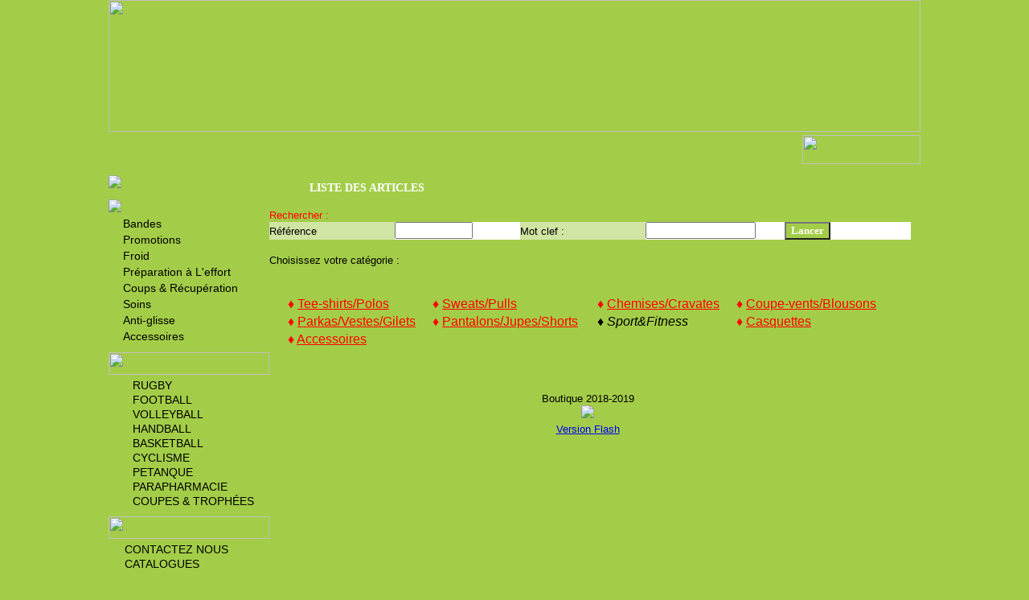

--- FILE ---
content_type: text/html
request_url: http://www.avsport.fr/parapharmacie/index.php?sport_id=3&p=produit_liste&categorie_id=239&categorie_parent_id=110&PHPSESSID=5cd77c8521333f9b9c245b8cbe9dc987
body_size: 4752
content:
<!DOCTYPE html PUBLIC "-//W3C//DTD XHTML 1.0 Strict//EN" "http://www.w3.org/TR/xhtml2/DTD/xhtml1-strict.dtd">
<html xmlns="http://www.w3.org/1999/xhtml" xml:lang="en">
<head><title>Parapharmacie - Avsport : Le meilleur de l'équipement pour le parapharmacie</title>
<meta http-equiv="X-UA-Compatible" content="IE=7">
<meta http-equiv="Content-Language" content="fr">
<meta http-equiv="Content-Type" content="text/html; charset=windows-1252">
<META http-equiv="Content-Language" CONTENT="fr">
<META NAME="Robots" CONTENT="All">
<META NAME="revisit-after" content="10 days">
<META NAME="Description" CONTENT="meta_description_parapharmacie">
<META NAME="Keywords" CONTENT="rugby, football, handball, volleyball, pétanque, cyclisme, coupe, coupes, trophées, trophees, trophe, ecrin, médaille, ruban, piquet, slalom, entrainement, protection, gilbert, rocsport, tremblay">
	<link rel="stylesheet" href="../css/lightbox.css" type="text/css" media="screen" />
	<link rel="stylesheet" href="../css/parapharmacie.css" type="text/css" media="screen" />		
	<link rel="stylesheet" href="../css/general.css" type="text/css" media="screen" />	
	<link href="menu_style.css" type="text/css" rel="stylesheet">	
<script type="text/javascript" src="http://ajax.googleapis.com/ajax/libs/jquery/1.3.2/jquery.min.js"></script>

<script type="text/javascript" src="ddaccordion.js">

/***********************************************
* Accordion Content script- (c) Dynamic Drive DHTML code library (www.dynamicdrive.com)
* Visit http://www.dynamicDrive.com for hundreds of DHTML scripts
* This notice must stay intact for legal use
***********************************************/

</script>


<script type="text/javascript">


ddaccordion.init({
	headerclass: "submenuheader", //Shared CSS class name of headers group
	contentclass: "submenu", //Shared CSS class name of contents group
	revealtype: "mouseover", //Reveal content when user clicks or onmouseover the header? Valid value: "click", "clickgo", or "mouseover"
	mouseoverdelay: 200, //if revealtype="mouseover", set delay in milliseconds before header expands onMouseover
	collapseprev: true, //Collapse previous content (so only one open at any time)? true/false 
	defaultexpanded: [], //index of content(s) open by default [index1, index2, etc] [] denotes no content
	onemustopen: false, //Specify whether at least one header should be open always (so never all headers closed)
	animatedefault: false, //Should contents open by default be animated into view?
	persiststate: false, //persist state of opened contents within browser session?
	toggleclass: ["", ""], //Two CSS classes to be applied to the header when it's collapsed and expanded, respectively ["class1", "class2"]
	//togglehtml: ["suffix", "<img src='plus.gif' class='statusicon' />", "<img src='minus.gif' class='statusicon' />"], //Additional HTML added to the header when it's collapsed and expanded, respectively  ["position", "html1", "html2"] (see docs)
	animatespeed: "fast", //speed of animation: integer in milliseconds (ie: 200), or keywords "fast", "normal", or "slow"
	oninit:function(expandedindices){ //custom code to run when headers have initalized
		//do nothing
	},
	onopenclose:function(header, index, state, isuseractivated){ //custom code to run whenever a header is opened or closed
		//do nothing
	}
})


</script>

<style type="text/css">

.glossymenu{
margin: 0px 10px;
padding: 0;
width: 180px; /*width of menu*/
/* border: 1px solid #9A9A9A; */
border-bottom-width: 0;
}

.glossymenu a.menuitem{

background: transparent url(../equipement_sportif/parapharmacie/design_15.jpg) no-repeat left;
font-family: Arial;
font-size: 0.9em;
color: black;
display: block;
/* position: relative; /*To help in the anchoring of the ".statusicon" icon image*/ */
width: auto;
padding: 2px 0;
padding-left: 8px;
text-decoration: none;
}

.glossymenu a.menuitem:visited, .glossymenu .menuitem:active{
color: black;
}

.glossymenu a.menuitem .statusicon{ /*CSS for icon image that gets dynamically added to headers*/
position: absolute;
/* top: 5px; */
/* left: 5px;  */
border: none;
}

.glossymenu a.menuitem:hover{
/* background-image: url(glossyback2.gif); */
background: transparent url(../equipement_sportif/trophees/design_15.jpg) no-repeat left;
}

.glossymenu div.submenu{ /*DIV that contains each sub menu*/
background: transparent;
}

.glossymenu div.submenu ul{ /*UL of each sub menu*/
list-style-type: none;
margin: 0;
padding: 0;
padding-left: 20px;
}

.glossymenu div.submenu ul li{
background: transparent url(../equipement_sportif/parapharmacie/design_15.jpg) no-repeat left;
border-bottom: 1px solid white; 
}

.glossymenu div.submenu ul li a{
display: block;
font: normal 0.9em Arial;
color: black;
text-decoration: none;
/* padding: 2px 0; */
padding-left: 10px;
}

.glossymenu div.submenu ul li a:hover{
background: transparent url(../equipement_sportif/trophees/design_15.jpg) no-repeat left;
text-decoration: none;
color: black;
}

</style>
<script type="text/javascript">

  var _gaq = _gaq || [];
  _gaq.push(['_setAccount', 'UA-8290276-2']);
  _gaq.push(['_trackPageview']);

  (function() {
    var ga = document.createElement('script'); ga.type = 'text/javascript'; ga.async = true;
    ga.src = ('https:' == document.location.protocol ? 'https://ssl' : 'http://www') + '.google-analytics.com/ga.js';
    var s = document.getElementsByTagName('script')[0]; s.parentNode.insertBefore(ga, s);
  })();

</script>
</head>  
 <body topmargin="0">

		
 		<div align="center">
			<table border="0" width="1010" cellspacing="0" cellpadding="0">
				<tr>
					<td>
					<img border="0" src="../equipement_sportif/parapharmacie/design_1.jpg" width="1010" height="164"></td>
				</tr>
			</table>
		</div>
 		<div align="center">
			<table border="0" cellpadding="0" cellspacing="0" width="1010" style="background-image: url('../equipement_sportif/parapharmacie/design_2b.jpg'); background-repeat: no-repeat; background-position: left top">
				<tr>
					<td width="205"><font size="1">&nbsp;</td>
					<td align="left" valign="bottom" width="658"><a class="localisation" href="index.php">Volleyball</a><span class="localisation"> > </span><a class="localisation" href="index.php?p=produit_liste&categorie_id=110&sport_id=21&categorie_parent_id=110">Boutique</a><span class="localisation"> > </span><a class="localisation" href="index.php?p=produit_liste&categorie_id=239&sport_id=21&categorie_parent_id=110">Sport&Fitness</a></td>
					<td align="right" width="147"><img border="0" src="../equipement_sportif/parapharmacie/design_3.jpg" width="147" height="36" border=0></td>
				</tr>
			</table>
		</div>
		
 		<div align="center">
			<table border="0" cellpadding="0" cellspacing="0" width="1010" style="background-image: url('../equipement_sportif/parapharmacie/design_4.jpg'); background-repeat: repeat-y; background-position: left top">
				<tr>
					<td align="left" width="200" valign="top">
					<div align="left">
						<table border="0" cellpadding="0" cellspacing="0" width="200">

<tr><td colspan="2" height="10"></td></tr>
<tr><td colspan="2" height="10"><a title="Cliquez pour faire une demande de devis" href="index.php?p=../contact"><img border="0" src="../equipement_sportif/parapharmacie/design_17.jpg"></a></td></tr>
<tr><td colspan="2" height="10"></td></tr>						
							<tr>
								<td>
								<img border="0" src="../equipement_sportif/parapharmacie/design_7.jpg" width="200"></td>
							</tr>
							<tr><td>
							
							<div class="glossymenu"><a class="menuitem submenuheader" href="index.php?sport_id=21&p=produit_liste&categorie_id=37&categorie_parent_id=37">Bandes</a><div class="submenu">
	<ul><li><a href="index.php?sport_id=21&p=produit_liste&categorie_id=35&categorie_parent_id=37">Bandes Adh. Elastiques</a></li><li><a href="index.php?sport_id=21&p=produit_liste&categorie_id=247&categorie_parent_id=37">Bandes Adh. Rigides</a></li><li><a href="index.php?sport_id=21&p=produit_liste&categorie_id=248&categorie_parent_id=37">Bandes Cohésives</a></li><li><a href="index.php?sport_id=21&p=produit_liste&categorie_id=249&categorie_parent_id=37">Bandes Mousse</a></li></ul></div><a class="menuitem" onmouseover="ddaccordion.collapseall('submenuheader'); return false" href="index.php?sport_id=21&p=produit_liste&categorie_id=325">Promotions</a><a class="menuitem" onmouseover="ddaccordion.collapseall('submenuheader'); return false" href="index.php?sport_id=21&p=produit_liste&categorie_id=68">Froid</a><a class="menuitem" onmouseover="ddaccordion.collapseall('submenuheader'); return false" href="index.php?sport_id=21&p=produit_liste&categorie_id=38">Préparation à L'effort</a><a class="menuitem" onmouseover="ddaccordion.collapseall('submenuheader'); return false" href="index.php?sport_id=21&p=produit_liste&categorie_id=69">Coups & Récupération</a><a class="menuitem" onmouseover="ddaccordion.collapseall('submenuheader'); return false" href="index.php?sport_id=21&p=produit_liste&categorie_id=36">Soins</a><a class="menuitem" onmouseover="ddaccordion.collapseall('submenuheader'); return false" href="index.php?sport_id=21&p=produit_liste&categorie_id=250">Anti-glisse</a><a class="menuitem" onmouseover="ddaccordion.collapseall('submenuheader'); return false" href="index.php?sport_id=21&p=produit_liste&categorie_id=251">Accessoires</a></div>							

</td></tr>
							<!-- <tr>
								<td><div class="glossymenu"><a class="menuitem submenuheader" href="index.php?sport_id=21&p=produit_liste&categorie_id=37&categorie_parent_id=37">Bandes</a><div class="submenu">
	<ul><li><a href="index.php?sport_id=21&p=produit_liste&categorie_id=35&categorie_parent_id=37">Bandes Adh. Elastiques</a></li><li><a href="index.php?sport_id=21&p=produit_liste&categorie_id=247&categorie_parent_id=37">Bandes Adh. Rigides</a></li><li><a href="index.php?sport_id=21&p=produit_liste&categorie_id=248&categorie_parent_id=37">Bandes Cohésives</a></li><li><a href="index.php?sport_id=21&p=produit_liste&categorie_id=249&categorie_parent_id=37">Bandes Mousse</a></li></ul></div><a class="menuitem" onmouseover="ddaccordion.collapseall('submenuheader'); return false" href="index.php?sport_id=21&p=produit_liste&categorie_id=325">Promotions</a><a class="menuitem" onmouseover="ddaccordion.collapseall('submenuheader'); return false" href="index.php?sport_id=21&p=produit_liste&categorie_id=68">Froid</a><a class="menuitem" onmouseover="ddaccordion.collapseall('submenuheader'); return false" href="index.php?sport_id=21&p=produit_liste&categorie_id=38">Préparation à L'effort</a><a class="menuitem" onmouseover="ddaccordion.collapseall('submenuheader'); return false" href="index.php?sport_id=21&p=produit_liste&categorie_id=69">Coups & Récupération</a><a class="menuitem" onmouseover="ddaccordion.collapseall('submenuheader'); return false" href="index.php?sport_id=21&p=produit_liste&categorie_id=36">Soins</a><a class="menuitem" onmouseover="ddaccordion.collapseall('submenuheader'); return false" href="index.php?sport_id=21&p=produit_liste&categorie_id=250">Anti-glisse</a><a class="menuitem" onmouseover="ddaccordion.collapseall('submenuheader'); return false" href="index.php?sport_id=21&p=produit_liste&categorie_id=251">Accessoires</a></div></td>
							</tr>-->
							<tr>
								<td height="10"></td>
							</tr>
							<tr>
								<td>
								<img border="0" src="../equipement_sportif/parapharmacie/design_6.jpg" width="200" height="28"></td>
							</tr>
							<tr>
								<td>					<table border="0" cellpadding="0" cellspacing="0" width="100%" id="table13"><tr>
							<td width="10">&nbsp;</td>
							<td>
							<img border="0" src="../equipement_sportif/parapharmacie/design_14.jpg" width="16" height="9">&nbsp;<a title="Accueil de l'univers rugby" class="categorie" href="../rugby/index.php">rugby</a></font></td>
						</tr><tr>
							<td width="10">&nbsp;</td>
							<td>
							<img border="0" src="../equipement_sportif/parapharmacie/design_14.jpg" width="16" height="9">&nbsp;<a title="Accueil de l'univers football" class="categorie" href="../football/index.php">football</a></font></td>
						</tr><tr>
							<td width="10">&nbsp;</td>
							<td>
							<img border="0" src="../equipement_sportif/parapharmacie/design_14.jpg" width="16" height="9">&nbsp;<a title="Accueil de l'univers volleyball" class="categorie" href="../volleyball/index.php">volleyball</a></font></td>
						</tr><tr>
							<td width="10">&nbsp;</td>
							<td>
							<img border="0" src="../equipement_sportif/parapharmacie/design_14.jpg" width="16" height="9">&nbsp;<a title="Accueil de l'univers handball" class="categorie" href="../handball/index.php">handball</a></font></td>
						</tr><tr>
							<td width="10">&nbsp;</td>
							<td>
							<img border="0" src="../equipement_sportif/parapharmacie/design_14.jpg" width="16" height="9">&nbsp;<a title="Accueil de l'univers basketball" class="categorie" href="../basketball/index.php">basketball</a></font></td>
						</tr><tr>
							<td width="10">&nbsp;</td>
							<td>
							<img border="0" src="../equipement_sportif/parapharmacie/design_14.jpg" width="16" height="9">&nbsp;<a title="Accueil de l'univers cyclisme" class="categorie" href="../cyclisme/index.php">cyclisme</a></font></td>
						</tr><tr>
							<td width="10">&nbsp;</td>
							<td>
							<img border="0" src="../equipement_sportif/parapharmacie/design_14.jpg" width="16" height="9">&nbsp;<a title="Accueil de l'univers petanque" class="categorie" href="../petanque/index.php">petanque</a></font></td>
						</tr><tr>
							<td width="10">&nbsp;</td>
							<td>
							<img border="0" src="../equipement_sportif/parapharmacie/design_14.jpg" width="16" height="9">&nbsp;<a title="Accueil de l'univers parapharmacie" class="categorie" href="../parapharmacie/index.php">parapharmacie</a></font></td>
						</tr><tr>
							<td width="10">&nbsp;</td>
							<td>
							<img border="0" src="../equipement_sportif/parapharmacie/design_14.jpg" width="16" height="9">&nbsp;<a title="Accueil de l'univers Coupes & Trophées" class="categorie" href="http://www.trophee.com/catalogue/2014/tdv-p/index.html" target="_blank">Coupes & Trophées</a></font></td>
						</tr></table></td>
							</tr>
							<tr>
								<td height="10"></td>
							</tr>
							<tr>
								<td>
								<img border="0" src="../equipement_sportif/parapharmacie/design_8.jpg" width="200" height="28"></td>
							</tr>
							<tr>
								<td><table border="0" cellpadding="0" cellspacing="0" width="100%" id="table20">

						<tr>
							<td width="10">&nbsp;</td>
							<td><img border="0" src="../equipement_sportif/parapharmacie/design_15.jpg" width="6" height="9">&nbsp;<a href="http://www.avsport.fr/parapharmacie/index.php?p=../contact" class="categorie">Contactez nous</a></font></td>
						</tr>
						<tr>
							<td width="10">&nbsp;</td>
							<td><img border="0" src="../equipement_sportif/parapharmacie/design_15.jpg" width="6" height="9">&nbsp;<a href="http://www.avsport.fr/parapharmacie/index.php?p=../catalogue_liste" class="categorie">Catalogues</a></font></td>
						</tr>						
						</table>
</td>
							</tr>
						</table>
					</div>
					</td>
					<td align="left" width="810" valign="top">
					<table border="0" cellpadding="0" cellspacing="0" width="798">
						<tr>
							<td><html>

<head>
<meta http-equiv="Content-Language" content="fr">
<meta http-equiv="Content-Type" content="text/html; charset=windows-1252">
<title>$univers - $boutik_nom : $categ_nom</title>
	<link rel="stylesheet" href="../css/general.css" type="text/css" media="screen" />		
<script language="javascript"?>
function parcourir(url){
	var h=screen.height;
	var w=screen.width;
	window.open(url,'_blank','toolbar=0, location=0, directories=0, status=0, scrollbars=0, resizable=0, copyhistory=0, menuBar=0, width='+w+', height='+h+', left=0, top=0')
}
</script>	
</head>
<body>
<div align="center">
				<table border="0" cellpadding="0" cellspacing="0" width="100%" id="table7">
					<tr>
						<td height="48" align="left" valign="top">
	<table border="0" cellpadding="0" cellspacing="0" width="100%" background="../equipement_sportif/parapharmacie/design_11.jpg" height="50">
		<tr>
			<td width="50"></td><td><span class="entete_fiche_produit">liste des articles</span></td>
		</tr>
	</table>
</td>
</tr>
</table>	
</div>
<div>
<table border="0" cellpadding="0" cellspacing="0" width="100%" id="table10">
	<tr>
		<td colspan="7"><font face="Arial" size="2" color="#FF0000">Rechercher :</font></td>
	</tr>
	<tr><form method="post" action="index.php?p=produit_liste">
		<td width="123" class="td_cellule"><font face="Arial" color=#000000 size="2">Référence</font></td>
		<td width="123" bgcolor="#FFFFFF"><font color="#22428B" face="Arial">
		<input type="text" name="f_produit_refint" value="" size="10"></font></td>
		<td width="123" class="td_cellule"><font face="Arial" color=#000000 size="2">Mot clef :</font></td>
		<td width="123" bgcolor="#FFFFFF"><input type="text" name="f_clef" size="15"></td>
		
		<td width="123" bgcolor="#FFFFFF">			
		<input type="submit" value="Lancer" name="validation" class="bouton"></td>
		</tr>
	</form>
	</table>
</div>
<p><font face="Arial" size=2 color=#000000>Choisissez votre catégorie : </font><br /><br /><center><table width=95% border=0><tr><td align=left><font face=Arial size=3 color=#FF0000>&#9830; <a href="index.php?p=produit_liste&categorie_id=233&sport_id=3&categorie_parent_id=110"><font face=Arial size=3 color=#FF0000>Tee-shirts/Polos</a></font></td><td align=left><font face=Arial size=3 color=#FF0000>&#9830; <a href="index.php?p=produit_liste&categorie_id=234&sport_id=3&categorie_parent_id=110"><font face=Arial size=3 color=#FF0000>Sweats/Pulls</a></font></td><td align=left><font face=Arial size=3 color=#FF0000>&#9830; <a href="index.php?p=produit_liste&categorie_id=235&sport_id=3&categorie_parent_id=110"><font face=Arial size=3 color=#FF0000>Chemises/Cravates</a></font></td><td align=left><font face=Arial size=3 color=#FF0000>&#9830; <a href="index.php?p=produit_liste&categorie_id=236&sport_id=3&categorie_parent_id=110"><font face=Arial size=3 color=#FF0000>Coupe-vents/Blousons</a></font></td></tr><td align=left><font face=Arial size=3 color=#FF0000>&#9830; <a href="index.php?p=produit_liste&categorie_id=237&sport_id=3&categorie_parent_id=110"><font face=Arial size=3 color=#FF0000>Parkas/Vestes/Gilets</a></font></td><td align=left><font face=Arial size=3 color=#FF0000>&#9830; <a href="index.php?p=produit_liste&categorie_id=238&sport_id=3&categorie_parent_id=110"><font face=Arial size=3 color=#FF0000>Pantalons/Jupes/Shorts</a></font></td><td align=left><font face=Arial size=3 color=#000000>&#9830; <font face=Arial size=3 color=#000000><i>Sport&Fitness</i></font></td><td align=left><font face=Arial size=3 color=#FF0000>&#9830; <a href="index.php?p=produit_liste&categorie_id=240&sport_id=3&categorie_parent_id=110"><font face=Arial size=3 color=#FF0000>Casquettes</a></font></td></tr><td align=left><font face=Arial size=3 color=#FF0000>&#9830; <a href="index.php?p=produit_liste&categorie_id=241&sport_id=3&categorie_parent_id=110"><font face=Arial size=3 color=#FF0000>Accessoires</a></font></td></tr></table></center><p><div align="center"><font face="Arial" size="2" color="#000000"><p><div style="width: 798px; text-align: center;"></div><div style="clear:both;"></div></center><p align="left"><a name=autres class="localisation">Autres catalogues</a></span></font><p>
<div align="center">
	<table border="0" cellpadding="0" width="798">
		<tr>
			<td align="center" valign="top"><table border="0" cellpadding="0" cellspacing="0">
	<tr>
		<td align="center"><font face=Arial size=2>Boutique 2018-2019<br /><a href="#" onClick="parcourir('https://www.toptex.fr/');">
		<img border="0" src="http://www.avsport.fr/vignette.php?img=http://www.avsport.fr/pdf_catalogue/Toptex.JPG&t=150"></a><br /><a href="#" onClick="parcourir('https://www.toptex.fr/');">Version Flash</a></td>
	</tr>
</table>	</td>
			<td align="center" valign="top"></td>
			<td align="center" valign="top"></td>
			<td align="center" valign="top"></td>
		</tr>
		<tr><td height=10 colspan=4></td></tr>
		<tr>
			<td align="center" valign="top"></td>
			<td align="center" valign="top"></td>
			<td align="center" valign="top"></td>
			<td align="center" valign="top"></td>
		</tr>
		<tr><td height=10 colspan=4></td></tr>		
		<tr>
			<td align="center" valign="top"></td>
			<td align="center" valign="top"></td>
			<td align="center" valign="top"></td>
			<td align="center" valign="top"></td>
		</tr>
		</tr>
		<tr><td height=10 colspan=4></td></tr>		
		<tr>
			<td align="center" valign="top"></td>
			<td align="center" valign="top"></td>
			<td align="center" valign="top"></td>
			<td align="center" valign="top"></td>
		</tr>
		<tr><td height=10 colspan=4></td></tr>		
		<tr>
			<td align="center" valign="top"></td>
			<td align="center" valign="top"></td>
			<td align="center" valign="top"></td>
			<td align="center" valign="top"></td>
		</tr>
		<tr><td height=10 colspan=4></td></tr>		
		<tr>
			<td align="center" valign="top"></td>
			<td align="center" valign="top"></td>
			<td align="center" valign="top"></td>
			<td align="center" valign="top"></td>
		</tr>				
		<tr><td height=10 colspan=4></td></tr>		
		<tr>
			<td align="center" valign="top"></td>
			<td align="center" valign="top"></td>
			<td align="center" valign="top"></td>
			<td align="center" valign="top"></td>
		</tr>			
	</table>
</div></center></p>


</body>

</html>	</td>
						</tr>
					</table>
					</td>
				</tr>
			</table>
		</div>
		<div align="center">
			<table border="0" cellpadding="0" cellspacing="0" width="1010" height="90" style="background-image: url('../equipement_sportif/parapharmacie/design_12.jpg'); background-repeat: no-repeat; background-position: left top">
				<tr>
					<td width="200">&nbsp;</td>
					<td align="center" valign="middle">
			<p align="center"><span class="categorie">© Avsport - </span>
			<a class="categorie" href="index.php?p=../cgv">Conditions Générales de Ventes</a><span class="categorie"> - </span><a class="categorie" href="index.php?p=../mentions_legales">Mentions Légales</a><span class="categorie"> - </span><a class="categorie" href="index.php?p=../plan_site">Plan du Site</a><br>
			<span class="categorie">Conception, Réalisation &amp; Design :</span> <a class="categorie" href="http://www.s-creations.fr/" target="_blank">S. Créations</a></font>&nbsp;</td>
					<td width="187">&nbsp;</td>
				</tr>
			</table>
		</div>
		<font face="Arial" size="1"><center></center></font>

		</body>
</html>

--- FILE ---
content_type: text/css
request_url: http://www.avsport.fr/css/parapharmacie.css
body_size: 341
content:
body {
	background: #A3CD48;
}

.entete_fiche_produit{
	text-transform: uppercase;
	font-family: Tahoma;
	font-size: 0.9em;
	font-weight: bold;
	color: #FFFFFF;
}

.entete_fiche_standard{
	text-transform: uppercase;
	font-family: Tahoma;
	font-size: 0.8em;
	font-weight: bold;
	color: #FFFFFF;
}

.police_univers{
	font-family: Arial;
	font-size: 0.8em;
	color: #A3CD48;
}
.police_univers_maj{
	font-family: Arial;
	font-size: 0.8em;
	color: #A3CD48;
	text-transform: uppercase;
}
.police_contrunivers{
	color: #FFFF00;
}
.localisation{
	font-family: Tahoma;
	font-size: 0.8em;
	color: #A3CD48;
	font-weight: bold;
	text-decoration: none;
	text-transform: capitalize;
}

:link.localisation{
	font-family: Tahoma;
	font-size: 0.8em;
	color: #A3CD48;
	font-weight: bold;
	text-decoration: none;
	text-transform: capitalize;
}

:hover.localisation{
	font-family: Tahoma;
	font-size: 0.8em;
	color: #A3CD48;
	font-weight: bold;
	text-decoration: underline;
	text-transform: capitalize;	
}
:visited.localisation{
	font-family: Tahoma;
	font-size: 0.8em;
	color: #A3CD48;	
	text-decoration: none;	
	font-weight: bold;	
	text-transform: capitalize;	
}

.bouton{
	color: #FFFFFF;
	font-family: Tahoma;
	font-size: 10pt;
	font-weight: bold;
	background-color: #A3CD48;
}

.td_entete{
	background-color: #A3CD48;
}

.td_cellule{
	background-color: #D0E5A3;
	color: #A3CD48;
}



--- FILE ---
content_type: text/css
request_url: http://www.avsport.fr/css/general.css
body_size: 647
content:

:link.lien_simple{
	font-family: Arial;
	font-size: 0.9em;
	color: #FF0000;
	text-decoration: none;
}

:hover.lien_simple{
	font-family: Arial;
	font-size: 0.9em;
	color: #FF0000;
	text-decoration: underline;
}
:visited.lien_simple{
	font-family: Arial;
	font-size: 0.9em;
	color: #FF0000;	
	text-decoration: none;	
}

.prix{
	font-family: Verdana,Arial;
	font-size: 1.1em;
	color: #FF0000;
	font-weight: bold;
}

.prix_accueil{
	font-family: Verdana,Arial;
	font-size: 0.9em;
	color:#C01F1F;
	font-weight: bold;
}
.prixavant{
	font-family: Verdana,Arial;
	font-size: 0.8em;
	color: #FF0000;
	font-weight: bold;
}
.categorie{
	font-family: Arial;
	font-size: 0.9em;
	color: #000000;
	text-decoration: none;
	text-transform : uppercase; 
}
a:link.categorie{
	font-family: Arial;
	font-size: 0.9em;
	color: #000000;
	text-decoration: none;
	text-transform : uppercase; 
}

a:active.categorie{
	font-family: Arial;
	font-size: 0.9em;
	color: #000000;
	text-decoration: none;
	text-transform : uppercase; 
}
a:visited.categorie{
	font-family: Arial;
	font-size: 0.9em;
	color: #000000;
	text-decoration: none;
	text-transform : uppercase; 
}
a:hover.categorie{
	font-family: Arial;
	font-size: 0.9em;
	color: #000000;
	text-decoration: underline;
	text-transform : uppercase; 
}
.plusdinfo{
	font-family: Arial;
	font-size: 0.9em;
	color: #000000;
	text-decoration: none;
}
a:link.plusdinfo{
	font-family: Arial;
	font-size: 0.9em;
	color: #000000;
	text-decoration: none;
}

a:active.plusdinfo{
	font-family: Arial;
	font-size: 0.9em;
	color: #000000;
	text-decoration: none;
}
a:visited.plusdinfo{
	font-family: Arial;
	font-size: 0.9em;
	color: #000000;
	text-decoration: none;
}
a:hover.plusdinfo{
	font-family: Arial;
	font-size: 0.9em;
	color: #FF0000;
	text-decoration: underline;
}
.boutique_liste_box_produit_voir a {
	height:20px;
	background:url("../equipement_sportif/bg_voir_fiche.gif") top left repeat-x;
	text-align:center;
	color:#FFFFFF;
	font-family:Verdana, Arial, Helvetica, sans-serif;
	display: block;
	float:left;
	line-height:18px;
	margin: 0px;
	letter-spacing:1px;
	text-decoration:none;
	font-size:12px;
	font-weight:bold;
	font-style:normal;
}
.boutique_liste_box_produit_voir a:hover {
	background:none #FFFFFF;
	color:#000000;
	border-top:1px solid #999999;
	height:18px;
}
.boutique_liste_box_produit_infos {
	height:20px;
	border-top:1px solid #999999;
	border-left:1px solid #999999;
	border-right:1px solid #999999;
	text-align:center;
}
.boutique_liste_box_produit_infos strong {
	font-size:16px;
	color:#C01F1F;
}
.liste_couleurs{
	color: #000000;
	font-family: Arial;
	font-size: 0.8em;
	text-transform: uppercase;
	height: 25px;
}

.standard {
	color: #000000;
	font-family: Arial, Helvetica, sans-serif;
  
	font-size: 10pt;
}
.style1 {
	color: #000000;
	font-family: Arial, Helvetica, sans-serif;
  font-size: 10pt;
	
}